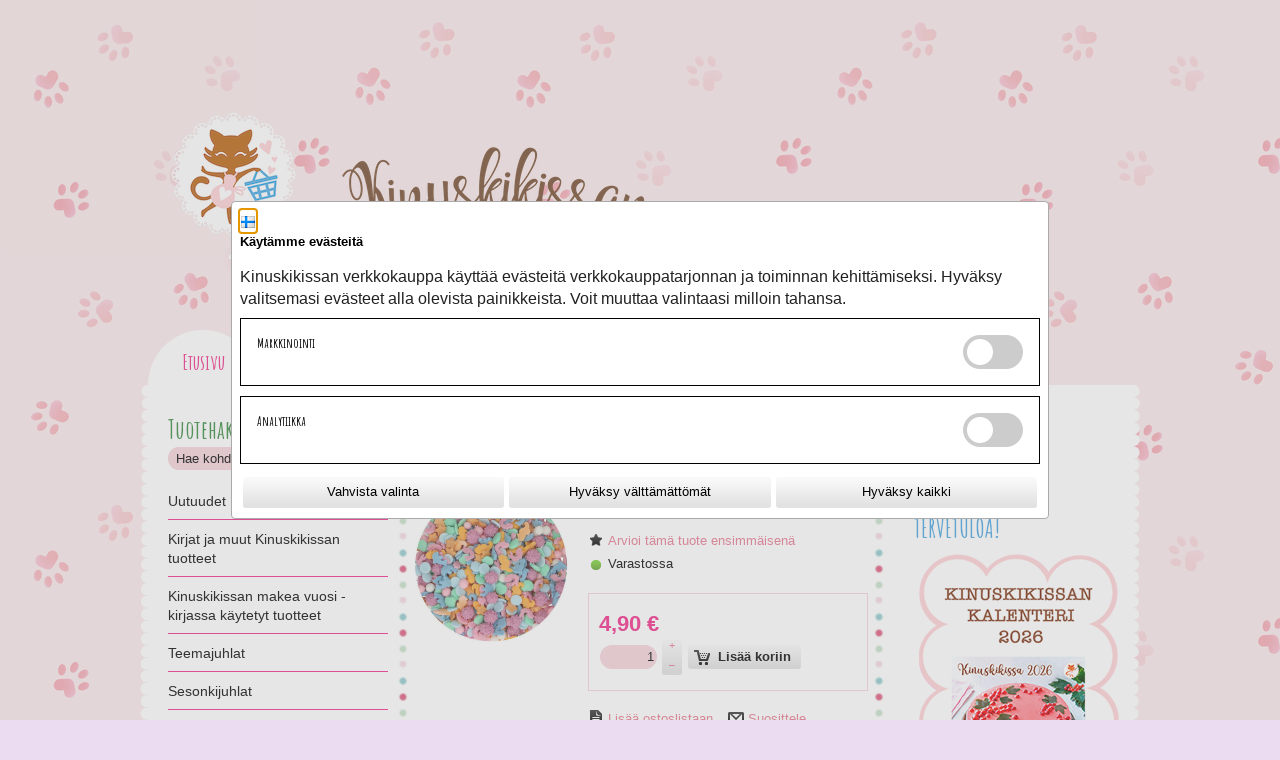

--- FILE ---
content_type: text/html; charset=utf-8
request_url: https://toivepuoti.kinuskikissa.fi/epages/kk.sf/fi_FI/?ObjectPath=/Shops/Kinuskikissa/Products/F52835
body_size: 16860
content:
<!DOCTYPE html>
<!--[if lt IE 7 ]> <html class="ie6" lang="fi"> <![endif]-->
<!--[if IE 7 ]> <html class="ie7" lang="fi"> <![endif]-->
<!--[if IE 8 ]> <html class="ie8" lang="fi"> <![endif]-->
<!--[if IE 9 ]> <html class="ie9" lang="fi"> <![endif]-->
<!--[if (gt IE 9)|!(IE)]><!--> <html lang="fi"> <!--<![endif]-->
<head>
<title>FunCakes koristeraemix, Mermaid - Kinuskikissan Toivepuoti</title>
<meta name="viewport" content="width=device-width, initial-scale=1"/>
<meta http-equiv="X-UA-Compatible" content="IE=Edge"/>
<meta name="description" content="Ripoteltavia koristeita kakkujen, muffinien ja leivonnaisten pinnalle."/>
<meta charset="utf-8"/>
<link type="text/css" href="/WebRoot/StoreTypes/7.112.0/VilkasStore/lib-min/package-sf.css" rel="stylesheet"/><style type="text/css">.gbase-consent-dialog-no-titlebar{position:fixed}.gbase-consent-dialog-no-titlebar .ui-resizable-handle{width:0!important}.cookiebox{max-width:800px;display:inline-block;padding:.5em}@media (min-width:550px){.cookiebox{min-width:500px}}.cookiebox .boxes{display:flex;flex-wrap:wrap}.cookiebox .box{border:1px solid #000;width:100%;margin-bottom:10px;padding:1em}.cookiebox .wrapper{display:flex;justify-content:space-between}@media screen and (max-width:500px){.cookiebox .wrapper.ConsentButtons{flex-wrap:wrap}}.cookiebox a{display:inline-block}.cookiebox .GBaseGDPRConsentDescription{margin-bottom:.5em}.cookiebox .switch{position:relative;display:inline-block;width:60px;height:34px}.cookiebox .switch input{opacity:0;width:0;height:0}.cookiebox .slider{position:absolute;cursor:pointer;top:0;left:0;right:0;bottom:0;-webkit-transition:.4s;transition:.4s;background-color:#ccc}.cookiebox .slider:before{position:absolute;content:"";height:26px;width:26px;left:4px;bottom:4px;background-color:#fff;-webkit-transition:.4s;transition:.4s}.cookiebox input:checked+.slider{background-color:#2196f3}.cookiebox input:focus+.slider{box-shadow:0 0 1px #2196f3}.cookiebox input:checked+.slider:before{-webkit-transform:translateX(26px);-ms-transform:translateX(26px);transform:translateX(26px)}.cookiebox .slider.round{border-radius:34px}.cookiebox .slider.round:before{border-radius:50%}.cookiebox .toggle-text-wrapper{max-height:300px;overflow-y:scroll;box-shadow: inset 0px 0px 5px #00000080;padding:10px}.cookiebox .ConsentButtons.NavBarBottom{background:#fff}.cookiebox .ConsentButtons button{padding:.5em;width:100%;margin:.2em}.gbase-consent-dialog-no-titlebar .ui-dialog-titlebar{display:none}</style><link href="/WebRoot/Kinuskikissa/Shops/Kinuskikissa/Styles/Diamonds/StorefrontStyle_2319.css" rel="stylesheet" type="text/css"/><style type="text/css">@import url(/WebRoot/StoreTypes/7.112.0/VilkasStore/lib/de_epages/design/style-ie.css) screen and (-ms-high-contrast:active),(-ms-high-contrast:none);</style><link href='https://fonts.googleapis.com/css?family=Amatic+SC:400,700' rel='stylesheet' type='text/css'><style>.NavBarRoof{background:url(https://toivepuoti.kinuskikissa.fi/WebRoot/Kinuskikissa/Shops/Kinuskikissa/MediaGallery/2016-teema/header.png) transparent;background-repeat:no-repeat}.NavBarRoof .PropertyContainer{padding-top:250px}.ContentArea a:focus *,.ContentArea .Link:focus *,.ExtractedContentAreaElement a:focus *,.ExtractedContentAreaElement .Link:focus *,.ContentArea a:active *,.ContentArea .Link:active *,.ExtractedContentAreaElement a:active *,.ExtractedContentAreaElement .Link:active *,.ContentArea a:hover *,.ContentArea .Link:hover *,.ExtractedContentAreaElement a:hover *,.ExtractedContentAreaElement .Link:hover *,.ContentArea a:focus,.ContentArea .Link:focus,.ExtractedContentAreaElement a:focus,.ExtractedContentAreaElement .Link:focus,.ContentArea a:active,.ContentArea .Link:active,.ExtractedContentAreaElement a:active,.ExtractedContentAreaElement .Link:active,.ContentArea a:hover,.ContentArea .Link:hover,.ExtractedContentAreaElement a:hover,.ExtractedContentAreaElement .Link:hover{color:#f6d3da!important}.InfoArea a,.ContentArea a,.ContentArea .Link,.ExtractedContentAreaElement a,.ExtractedContentAreaElement .Link,a.Action,.Link.Action,.ListItemFreeContent,.ListItemImprint,.ListItemTermsAndConditions,.ListItemLink,.ListItemArticle,.ListItemCategory{color:#e8788f!important}*{font-family:Arial}body{background:url(https://toivepuoti.kinuskikissa.fi/WebRoot/Kinuskikissa/Shops/Kinuskikissa/MediaGallery/2016-teema/tausta.png) #ebdcf1;background-repeat:repeat;background-position:top left}h1,h2,h3,h4,h5{font-family:'Amatic SC',calibri,sans-serif!important;margin-bottom:15px!important}.ContentArea h1,.ContentArea h1 *{font-size:24px!important;font-family:'Amatic SC',calibri,sans-serif!important;margin-bottom:15px!important}.ContentArea h2,.ContentArea h2 *{font-size:22px!important;font-family:'Amatic SC',calibri,sans-serif!important;margin-bottom:13px!important}.ContentArea h3,.ContentArea h3 *{font-size:20px!important;font-family:'Amatic SC',calibri,sans-serif!important;margin-bottom:10px!important}.ContentArea h4,.ContentArea h4 *{font-size:18px!important;font-family:'Amatic SC',calibri,sans-serif!important}.ContentArea h5,.ContentArea h5 *{font-size:16px!important;font-family:'Amatic SC',calibri,sans-serif!important}.ContentArea h1,.ContentArea h1 *{margin-bottom:15px!important}.CheckOut h1,.CheckOut h2,.CheckOut h3{font-weight:bold}.GeneralLayout{box-shadow:none}.NavigationElementWidget .contentNode:before{}.Layout1.GeneralLayout .NavBarTop .PropertyContainer{background-image:none}input[type="tel"],input[type="email"],input[type="password"],input[type="text"],input.CouponCode,textarea{background:#f6d3da!important;border-radius:15px;border:0;padding-left:8px;color:#000}input.ui-invalid:focus,.ep-uiInput.ui-invalid:focus,input.ui-invalid:active,.ep-uiInput.ui-invalid:active,input.ui-warn:focus,.ep-uiInput.ui-warn:focus,input.ui-warn:active,.ep-uiInput.ui-warn:active{background:#f6d3da;border-radius:15px;border:0;padding-left:8px;color:#000}#ProductInfoTabs .ui-tabs-panel,.PriceContainer{border:1px solid #f6d3da!important}::-webkit-input-placeholder{color:#000}:-moz-placeholder{color:#000;opacity:1}::-moz-placeholder{color:#000;opacity:1}:-ms-input-placeholder{color:#000}button,input,textarea,select,.ep-uiInput,.InputField.SearchForm{border:0}.NavBarLeft .PropertyContainer{width:220px}.NavBarLeft .ContextBox .ContextBoxHead span,.NavBarRight .ContextBox .ContextBoxHead span{font-size:2em;height:1.2em;font-family:'Amatic SC',calibri,sans-serif}.NavBarLeft .ShopNameHead,.NavBarLeft .ContextBoxHead,.NavBarRight .ShopNameHead,.NavBarRight .ContextBoxHead{background-image:none;background-color:#fff;padding:3px 10px 0 0}.ContextBoxBody ul,.ContextBoxBody{list-style-type:circle;list-style-image:url(https://toivepuoti.kinuskikissa.fi/WebRoot/Kinuskikissa/Shops/Kinuskikissa/MediaGallery/2016-teema/bulletin.png);list-style-position:outside;margin-left:12px}.SearchBox .ContextBoxBody{margin-top:2px}.NavBarRoof .NavigationElement,.NavBarRoof .NavigationElement.SSLSwitch input{height:55px!important;width:100px!important;text-align:center;margin:0;line-height:60px!important;background-color:#fff;border-radius:60px 60px 0 0}.NavBarRoof p.BasketLink,.NavBarRoof .NavigationElement>a,.NavBarRoof .NavigationElement>em>a,.NavBarRoof .NavigationElement.SSLSwitch input{display:inline-block;line-height:16px;color:#f32988;font-family:'Amatic SC',calibri,sans-serif;background:transparent;text-align:center;font-weight:bold;white-space:normal;margin-top:13px}.NavBarRoof a,.NavBarRoof .NavigationElement.SSLSwitch input{font-size:21px}.NavBarLeft{}div.ProductListHead a,div.ProductListHead a:active,div.ProductListHead a:visited,div.ProductListHead a:hover,div.ProductListFoot a,div.ProductListFoot a:active,div.ProductListFoot a:visited,div.ProductListFoot a:hover,div.ProductListHead div.InnerHead,div.ProductListHead,table.ContentTable tr th,table.SpecialPricesTable tr th,table.VariationsTable tr th,th{background:#f6d3da;color:#fff}.Price,.SlimHotDealFoot span.Price,.HotDealFoot span.Price{color:#f32988!important}.ContentArea .ContentAreaInner{margin:10px 0!important;padding:0 0!important}.ContentArea .ContentAreaWrapper{margin:0 16px!important;padding:10px 0!important;background-color:#fff}.ContentAreaInner,.ContentAreaWrapper{min-width:1px}.ContentAreaInner:before{position:absolute!important;content:" "!important;width:10px!important;background-color:transparent!important;background-repeat:repeat-y;background-position:top left;background-image:url(https://toivepuoti.kinuskikissa.fi/WebRoot/Kinuskikissa/Shops/Kinuskikissa/MediaGallery/2016-teema/pallot.png);height:100%!important;overflow:hidden!important;top:10px;left:0;bottom:0}.ContentAreaInner:after{position:absolute!important;content:" "!important;width:10px!important;background-color:transparent!important;background-repeat:repeat-y;background-position:top left;background-image:url(https://toivepuoti.kinuskikissa.fi/WebRoot/Kinuskikissa/Shops/Kinuskikissa/MediaGallery/2016-teema/pallot.png);height:100%!important;overflow:hidden!important;top:10px;bottom:0;right:0}.HorizontalNavBar a{color:#f32988}.NavBarLeft span,.NavBarLeft a{font-size:14px}html body .NavBarLeft em,html body .NavBarLeft em a,html body .NavBarLeft em span{font-family:calibri,sans-serif!important}html .ContextBox#NavElement_36387,html .ContextBox.BasketBox{background:transparent!important}.ContextBox.BasketBox .ContextBoxBody{border-radius:15px;padding:6px}#loginBoxForm1{border-radius:15px!important;background-color:#f6d3da!important;padding:6px;margin-top:4px}#loginBoxForm1 input{background:#fff!important}.ProductListImageBox div.InfoArea{padding:5px 3px 20px 3px!important;background-color:#f9ebee;max-width:142px}.ProductListImageBox.three-colums-product-list div.ImageArea{max-width:134px;overflow:hidden}.ListItemCategory{background-color:#f9ebee;padding:4px}.NavBarLeft .ShopSlogan,.NavBarLeft .NavigationElement,.NavBarLeft .ContextBoxBody{padding:2px 5px 0 0}.InputLabelling.SelectLabelling{margin-top:4px;height:23px}select.ep-uiInput.ep-uiInput-select{padding:2px 5px 5px 3px;height:23px;border:1px solid #ccc}th,table.OrderList th,table.ShoppingList th,table.CustomerList th,.ContentArea .ContextBoxHead,.TableHead,.ContentArea .ContextBoxHead h1,.TableHead div{background:#f6d3da!important}html .ContentArea table.Basket tr td.SeparateColumn,td.SeparateColumn{border-color:#f6d3da!important}table.Basket,table.OrderList,table.ShoppingList,table.CustomerList,.ContentArea .ContextBoxBody,.Dialog,.AddressDialog{border-color:#f6d3da!important}#ProductInfoTabs .ui-tabs-nav .ui-tabs-active,#ProductInfoTabs .ui-tabs-nav .ui-tabs-active a{background:#f6d3da!important;color:#000!important}#ProductInfoTabs .ui-tabs-nav .ui-tabs-active a:after{border-top-color:#f6d3da!important}.ProductListImageBox tr td{max-width:142px}.NavBarRoof{max-width:986px!important;padding:0 8px!important}.FooterContainer{display:none}.Middle{max-width:986px!important;padding:0 8px 10px 8px!important;margin-bottom:20px}.Middle:before{position:absolute!important;content:" "!important;width:20px!important;background-color:transparent!important;background-repeat:repeat-y;background-position:top left;background-image:url(https://toivepuoti.kinuskikissa.fi/WebRoot/Kinuskikissa/Shops/Kinuskikissa/MediaGallery/2016-teema/pysty_pikkupallolinja_valkoinen2.png);height:100%!important;overflow:hidden!important;top:0;left:0;bottom:0}.Middle:after{position:absolute!important;content:" "!important;width:20px!important;background-color:transparent!important;background-repeat:repeat-y;background-position:top right;background-image:url(https://toivepuoti.kinuskikissa.fi/WebRoot/Kinuskikissa/Shops/Kinuskikissa/MediaGallery/2016-teema/pysty_pikkupallolinja_valkoinen2.png);height:100%!important;overflow:hidden!important;top:0;right:0;bottom:0}.Div .Middle:after{visibility:visible}.CheckoutSelect .ep-contentbox-item .Price{font-family:Arial!important}#BasketTable th{color:#000}li.NavigationElement.NavBarElement1{min-height:0;border-bottom:1px solid #f32988;padding:0 0 8px 0}li.NavigationElement.NavBarElement2{border-bottom:1px solid #f32988}li.NavigationElement.NavBarElement2:first-child{display:none}.three-colums-product-list .ImageArea img{max-width:124px!important}.PageThis.ClearBoth a.Action{display:none}.editor_td_with_border{vertical-align:top}.editor_td_with_border span,.editor_td_with_border a{display:inline-block}[alt="uutuudet-banneri"]{margin-bottom:10px}#mc_embed_signup{width:100%!important}#mc_embed_signup form{padding:10px 0!important}#mc_embed_signup input.email{border:1px solid #6f4528;color:#000;line-height:20px!important;height:20px!important;min-height:23px!important;font-size:13px;padding:0 10px!important;width:100px!important;min-width:100px!important;border-radius:15px!important;display:inline-block!important;font-family:Arial,Verdana,Helvetica!important;font-size:13px!important}#mc_embed_signup input.button{width:50px!important;min-width:50px!important;color:#000;border:none;height:23px;margin:0 0 0 5px!important;border-radius:5px;line-height:30px;font-size:13px;display:inline-block!important;text-align:center;font-weight:bold;padding:2px 10px;border-radius:3px;background:linear-gradient(to bottom,#f9f9f9 10%,#e2e2e2 90%)}#NavElement_157540 .ContextBoxHead span{color:#42a2df!important}#BasketAddressFormContainer form .TableHead{margin-top:22px}#BasketAddressFormContainer form .Separator+.TableHead{margin-top:45px}.ContextBox .CheckoutButtonsDiv{background:#f6d3da!important;border-radius:6px;margin:2px 0;padding:8px 12px 1px 12px}.ContextBox .CheckoutButtonsDiv+.LinkHotIcon{background:#fdeaee!important;border-radius:6px 6px 0 0;margin:2px 0 0 0;padding:8px 12px 8px 12px}.ContextBox .CheckoutButtonsDiv+.LinkHotIcon+.TopSmallMargin{background:#fdeaee!important;border-radius:0 0 6px 6px;margin:0 0 2px 0;margin-top:0!important;padding:8px 12px 8px 12px}</style><style type="text/css">div.NettiluottoWarning+div.Separator+div.MessageWarning,div.NettiluottoWarning+div.Separator+div.MessageWarning+hr.Separator{display:none}</style><style type="text/css">#ProductAttributeIcons{display:none}</style><style type="text/css">.ImageArea{position:relative}.ProductIconImg{width:25%;height:25%}.ProductIconImg img{max-width:100%!important}.ProductIconImg img{max-width:100%;height:auto}.ProductIconImgPosition1{position:absolute;top:0;left:0}.ProductIconImgPosition2{position:absolute;top:0;right:0}.ProductIconImgPosition3{position:absolute;bottom:0;right:0}.ProductIconImgPosition4{position:absolute;bottom:0;left:0}</style><script type="text/javascript">window.onerror=function(msg,url,line){try{var xmlHttp=new XMLHttpRequest();xmlHttp.open('POST','?ObjectID=1&ViewAction=JSONLogClientError',true);xmlHttp.setRequestHeader("Content-type","application/x-www-form-urlencoded");xmlHttp.send("ErrorLocation="+escape(url+" line "+line)+"&ErrorMessage="+escape(msg)+"&Location="+escape(document.location.href)+"&Referrer="+escape(document.referrer));}catch(e){try{console.log(e.toString());}catch(e){}}return false;}</script>
<script type="text/javascript" src="/epages/kk.sf/fi_FI/?ViewAction=SF-ViewJQueryConfig&amp;ObjectID=23922&amp;CurrencyID=EUR&amp;CacheName=Kinuskikissa-7.112.0-0"></script>
<script type="text/javascript">(function(require){function config(a,b){config._(config.c[a]||(config.c[a]={}),b)}config.c=require.config=require.config||{};config._=function(a,b){for(var c in b)b[c]instanceof Object?config._(a[c]||(a[c]={}),b[c]):a[c]=b[c]};config("jquery/canvas/canvastext",{fontRoot:["","WebRoot","Kinuskikissa","Shops","Kinuskikissa","56F0","FF1D","3FE3","6B4F","37FD","0A28","1053","1CE4"].join("/")});config("ep",{baseUrl:["https\u003A","","toivepuoti\u002Ekinuskikissa\u002Efi","epages","kk\u002Esf","fi_FI",""].join("/"),canonicalUrl:'https\u003A\u002F\u002Ftoivepuoti\u002Ekinuskikissa\u002Efi\u002FFunCakes-koristeraemix-Mermaid',objectId:'2139368',viewAction:'View',storeFrontUrl:["https\u003A","","toivepuoti\u002Ekinuskikissa\u002Efi","epages","kk\u002Esf"].join("/"),requestProtocolAndServer:'https\u003A\u002F\u002Ftoivepuoti\u002Ekinuskikissa\u002Efi',webUrj:["http\u003A","","toivepuoti\u002Ekinuskikissa\u002Efi","epages","kk\u002Esf","\u003FObjectPath\u003D","Shops","Kinuskikissa","Products","F52835"].join("/"),webUrlSsl:["https\u003A","","toivepuoti\u002Ekinuskikissa\u002Efi","epages","kk\u002Esf","\u003FObjectPath\u003D","Shops","Kinuskikissa","Products","F52835"].join("/"),google:{}});}(require));</script>
<script type="text/javascript" src="/WebRoot/StoreTypes/7.112.0/VilkasStore/lib-min/package-sf.js"></script>
<script type="text/javascript">var jq=jQuery.noConflict();</script>
<script type="text/javascript">epConfig.objectGUID='63F21722-CF6A-5599-F530-0A281053DEB1';epConfig.objectPath='\u002FShops\u002FKinuskikissa\u002FProducts\u002FF52835';epConfig.relativePath='Products\u002FF52835';epConfig.webPath='\u002FWebRoot\u002FKinuskikissa\u002FShops\u002FKinuskikissa\u002F63F2\u002F1722\u002FCF6A\u002F5599\u002FF530\u002F0A28\u002F1053\u002FDEB1';epConfig.currency='EUR';epConfig.PageTypeAlias='SF-Product';epConfig.hasCart=false;epConfig.currentProduct={'id':'2139368','guid':'63F21722-CF6A-5599-F530-0A281053DEB1','sku':'F52835','name':'FunCakes\u0020koristeraemix\u002C\u0020Mermaid','mainCategory':'Confetit\u002C\u0020koristerakeet\u0020ja\u0020suklaapallot','mainCategoryData':{'id':'25612','guid':'57036F9A-874A-DEF7-D57E-0A28105367B7','alias':'Confetit\u002C\u0020koristerakeet\u0020ja\u0020suklaapallot','name':'Confetit\u002C\u0020koristerakeet\u0020ja\u0020suklaapallot','isVisible':true,'path':'\u002FShops\u002FKinuskikissa\u002FCategories\u002FElintarvikkeet\u002F\u0022Ripoteltavat\u0020koristelutuotteet\u0020ja\u0020syötävät\u0020koristeet\u0022\u002F\u0022Confetit\u002C\u0020koristerakeet\u0020ja\u0020suklaapallot\u0022','urlPart':'?ObjectPath=\u002FShops\u002FKinuskikissa\u002FCategories\u002FElintarvikkeet\u002F\u002522Ripoteltavat\u002520koristelutuotteet\u002520ja\u002520sy\u0025C3\u0025B6t\u0025C3\u0025A4v\u0025C3\u0025A4t\u002520koristeet\u002522\u002F\u002522Confetit\u00252C\u002520koristerakeet\u002520ja\u002520suklaapallot\u002522',},'variationString':'','manufacturer':'','stockAlert':'ON_STOCK','isVisible':true,'isAvailable':true,'price':4.9,'price_gross':4.32,'price_net':4.9,'price_formatted':'4,90 €','order_unit':{'name':'kpl','abbreviation':'',},'interval_order':1,'price_gross_formatted':'4,32 €','price_net_formatted':'4,90 €',};</script>
<script type="text/javascript">require(["jquery/metaparse","de_epages/design/inc/sf-initialize"]);require(["de_epages/externalcontent/dojogadgetfix"]);require(["ep/inject-sec-token"],function(ep){ep.injectSecToken();});require(["jquery","ep/accessibility-fallback","$ready!"],function($,accessibilityFallback){accessibilityFallback.fixAltAttributes();accessibilityFallback.fixAltAttributes({tag:'area',fallback:'href'});accessibilityFallback.fixAltAttributes({tag:'input[type="image"]',fallback:'src'});$('.skip-link').on('click.onSkipLink keydown.onSkipLink',function(e){if(e&&e.keyCode&&!(e.keyCode===13||e.keyCode===32)){return true;}$('#main-content').trigger('focus');});accessibilityFallback.tabIndexFallback({selectors:['h1','h2','h3','h4','h5','h6','.ep-uiThumbbox li','.ep-coverflow-item','.ep-contentbox-item']});accessibilityFallback.ariaLiveFallback({selectors:['.ui-tabs-panel','#RemoteSearchResults'],value:'polite'});accessibilityFallback.tableHeaderFallback({exceptions:['PagerTablePages']});accessibilityFallback.fixTooltip({selectors:['i.HelpIcon']});});</script>
<script type="text/javascript">window.offscreenBuffering=true;</script>
<script type="text/javascript">require(["jquery","util/storage","$ready!"],function($,storage){var fromCategory=storage.sessionStorage("Product::FromCategory");if(fromCategory){$("nav .BreadcrumbLastItem").parent().parent().children().not(':last-child').remove().end().prepend(fromCategory);storage.sessionStorage("Product::FromCategory",null);}});</script>
<!-- Universal Analytics start -->
<script type="text/javascript">var disableStr='ga-disable-UA-77652050-1';if(document.cookie.indexOf(disableStr+'=true')>-1){window[disableStr]=true;}function gaOptout(){document.cookie=disableStr+'=true; expires=Thu, 31 Dec 2099 23:59:59 UTC; path=/';window[disableStr]=true;}(function(i,s,o,g,r,a,m){i['GoogleAnalyticsObject']=r;i[r]=i[r]||function(){(i[r].q=i[r].q||[]).push(arguments)},i[r].l=1*new Date();a=s.createElement(o),m=s.getElementsByTagName(o)[0];a.async=1;a.src=g;m.parentNode.insertBefore(a,m)})(window,document,'script','//www.google-analytics.com/analytics.js','ga');var epUAConfig='auto';ga('create','UA-77652050-1',epUAConfig);ga('set','anonymizeIp',true);</script>
<script type="text/javascript">ga('send','pageview',{'page':'\u002FShops\u002FKinuskikissa\u002FProducts\u002FF52835','title':'FunCakes\u0020koristeraemix\u002C\u0020Mermaid'});</script>
<!-- Universal Analytics end -->
<script id="GBaseGDPRConsentDialogTemplate" type="text/x-jquery-tmpl">
    <div class="cookiebox">
        <div class="AlignMiddle LocaleFlags">
            
            <a href="../fi_FI/?ViewObjectPath=%2FShops%2FKinuskikissa%2FProducts%2FF52835">
                <img src="/WebRoot/StoreTypes/7.112.0/VilkasStore/SF/Locales/fi_FI.gif" alt="Suomi" title="Suomi"/>
            </a>
            
        </div>

        <h2 class="GBaseGDPRConsentTitle"><p><span style="font-family: Arial, Verdana, Helvetica; font-size: 13px;">Käytämme evästeitä</span></p></h2>
        <div class="GBaseGDPRConsentDescription"><p>Kinuskikissan verkkokauppa käyttää evästeitä verkkokauppatarjonnan&nbsp;ja toiminnan&nbsp;kehittämiseksi. Hyväksy valitsemasi evästeet alla olevista painikkeista. Voit muuttaa valintaasi milloin tahansa.</p></div>

        <div class="boxes">
            <div class="box">
                <div class="wrapper">
                    <h3 >Markkinointi</h3>
                    <label class="switch">
                        <input type="checkbox" name="GBaseConsentToMarketing"/>
                        <span class="slider round">&nbsp;</span>
                    </label>
                </div>
            </div>

            <div class="box">
                <div class="wrapper">
                    <h3 >Analytiikka</h3>
                    <label class="switch">
                        <input type="checkbox" name="GBaseConsentToAnalytics" />
                        <span class="slider round">&nbsp;</span>
                    </label>
                </div>
            </div>
        </div>
        <div class="wrapper ConsentButtons NavBarBottom">
            <button class="ep-uiInput ep-uiInput-button gbase-confirm-choices">Vahvista valinta</button>
            <button class="ep-uiInput ep-uiInput-button gbase-refuse-all">Hyväksy välttämättömät</button>
            <button class="ep-uiInput ep-uiInput-button gbase-accept-all">Hyväksy kaikki</button>
        </div>

    </div>
</script>
<script type="text/javascript">function GBaseOpenConsentDialog(){var template=jQuery('#GBaseGDPRConsentDialogTemplate').tmpl();jQuery(template).dialog({modal:true,width:"auto",maxWidth:768,closeOnEscape:false,show:"fade",hide:"fade",dialogClass:"gbase-consent-dialog-no-titlebar"});jQuery(".cookiebox .gbase-accept-all").click(function(){jQuery(".cookiebox .switch input:not(:checked)").click();GBaseSubmitConsent(1,1);jQuery(".cookiebox").dialog('close');});jQuery(".cookiebox .gbase-refuse-all").click(function(){jQuery(".cookiebox .switch input:checked").click();GBaseSubmitConsent(0,0);jQuery(".cookiebox").dialog('close');});jQuery(".cookiebox .gbase-confirm-choices").click(function(){var ConsentToMarketing=jQuery('.cookiebox input[name=GBaseConsentToMarketing]').prop('checked')?1:0;var ConsentToAnalytics=jQuery('.cookiebox input[name=GBaseConsentToAnalytics]').prop('checked')?1:0;GBaseSubmitConsent(ConsentToMarketing,ConsentToAnalytics);jQuery(".cookiebox").dialog('close');});jQuery('.cookiebox input[name=GBaseConsentToMarketing]').on('change',function(e){if(e.target.checked){jQuery('.cookiebox input[name=GBaseConsentToAnalytics]').prop('checked',true);}});jQuery('.cookiebox input[name=GBaseConsentToAnalytics]').on('change',function(e){if(!e.target.checked){jQuery('.cookiebox input[name=GBaseConsentToMarketing]').prop('checked',false);}});}</script>
<script type="text/javascript">function GBaseReadCookie(name){return document.cookie.match('(^|;)\\s*'+name+'\\s*=\\s*([^;]+)')?.pop()||''}function GBaseIsConsentToAnalyticsGiven(){if(epConfig.user&&epConfig.user.Consent){return 1;}if(epConfig.user&&epConfig.user.ConsentToAnalytics){return 1;}if(GBaseReadCookie('GBaseConsent')==="1"){return 1;}if(GBaseReadCookie('GBaseConsentToAnalytics')==="1"){return 1;}return 0;}function GBaseSubmitConsent(ConsentToMarketing,ConsentToAnalytics){var expires=new Date();expires.setFullYear(expires.getFullYear()+1);document.cookie="GBaseConsent="+ConsentToMarketing+"; SameSite=Strict; path=/; expires="+expires;document.cookie="GBaseConsentToAnalytics="+ConsentToAnalytics+"; SameSite=Strict; path=/; expires="+expires;consents={'marketing':!!+GBaseReadCookie('GBaseConsent'),'analytics':!!+GBaseReadCookie('GBaseConsentToAnalytics')};window.dispatchEvent(new CustomEvent('GBaseConsentSubmit',{'detail':{'consents':consents}}));jq('.GBaseGDPRConsentDialog').hide();}require(["jquery","jquery/tmpl","jquery/cookie","jquery/ui/dialog","$ready!"],function($){if(jQuery.cookie('GBaseConsent')){consents={'marketing':!!+GBaseReadCookie('GBaseConsent'),'analytics':!!+GBaseReadCookie('GBaseConsentToAnalytics')};window.dispatchEvent(new CustomEvent('GBaseConsentPageLoad',{'detail':{'consents':consents}}));return;}GBaseOpenConsentDialog();});</script>
<meta property="og:image" content="https://toivepuoti.kinuskikissa.fi/WebRoot/Kinuskikissa/Shops/Kinuskikissa/63F2/1722/CF6A/5599/F530/0A28/1053/DEB1/F52835.jpeg"/>
<meta property="og:image:alt" content="FunCakes koristeraemix, Mermaid"/>
<meta property="og:title" content="FunCakes koristeraemix, Mermaid"/>
<meta property="og:type" content="product"/>
<meta property="og:url" content="https://toivepuoti.kinuskikissa.fi/FunCakes-koristeraemix-Mermaid"/>
<meta property="og:description" content="Ripoteltavia koristeita kakkujen, muffinien ja leivonnaisten pinnalle."/>
<link rel="shortcut icon" type="image/x-icon" href="/WebRoot/StoreTypes/7.112.0/VilkasStore/favicon.ico"/>
<link rel="canonical" href="https://toivepuoti.kinuskikissa.fi/FunCakes-koristeraemix-Mermaid"/>
<link rel="alternate" hreflang="en" href="https://toivepuoti.kinuskikissa.fi/F52835">
<link rel="alternate" hreflang="fi" href="https://toivepuoti.kinuskikissa.fi/FunCakes-koristeraemix-Mermaid">
<!--[if IE]>
    <link href="/WebRoot/StoreTypes/7.112.0/VilkasStore/lib/de_epages/design/style-ie.css" rel="stylesheet" type="text/css" />
    <![endif]-->
<script type="text/javascript">try{window.onerror=window.onerrorbak;}catch(e){}</script>
<!-- Begin: User-defined HTML Head area -->
<meta name="og:image" content="https://toivepuoti.kinuskikissa.fi/WebRoot/Kinuskikissa/Shops/Kinuskikissa/MediaGallery/2016-teema/header.png"/>
<link rel="shortcut icon" href="/WebRoot/Kinuskikissa/Shops/Kinuskikissa/MediaGallery/2016-teema/favicon-sydan.png">
<script async src=https://www.googletagmanager.com/gtag/js?id=G-CJZ2TQDV1P></script>
<script>window.dataLayer=window.dataLayer||[];function gtag(){dataLayer.push(arguments);}gtag("js",new Date());gtag("config","G-CJZ2TQDV1P");</script>
<!-- 17919 / 18163 -->
<script type="text/javascript">require(['jquery','$ready!'],function($){if($('div#BasketAddressFormContainer, form#registrationForm').length){$('<p class="socsec-notification" style="display: none; width:300px;">Näyttää siltä, että olet syöttämässä yrityskenttään henkilötunnusta.</p>').insertAfter('input[name=Company]');var $regexname=/^\d{6}[-+A]\d{3}[0-9A-Ya-y]$/;$('input[name=Company]').on('change',function(){if($(this).val().match($regexname)){$('.socsec-notification').show()
$(this).css("background-color","#fdd");$(this).css("border-color","#e61818");$(".OrderProcessNavigation .SubmitButton").attr("disabled",true);$(".OrderProcessNavigation .SubmitButton").css("opacity","0.5");}else{$('.socsec-notification').hide();$(this).css("background-color","#fff");$(this).css("border-color","#000");$(".OrderProcessNavigation .SubmitButton").attr("disabled",false);$(".OrderProcessNavigation .SubmitButton").css("opacity","1");}});}});</script>
<!-- End: User-defined HTML Head area -->
<script type="text/javascript">(function(win){if(!jQuery.fn.jquerysdk){jQuery.noConflict(true);var $=jQuery,noConflict=$.config.noConflict;if(!noConflict){win.$=$;}else if(typeof noConflict=='string'){win[noConflict]=$;}}try{win.onerror=function(){return true;};}catch(e){}})(window);</script>
</head>
<body class="epages" lang="fi" itemscope itemtype="http://schema.org/WebPage"><noscript><meta HTTP-EQUIV="refresh" content="0;url='https://toivepuoti.kinuskikissa.fi/epages/kk.sf/fi_FI/?ObjectPath=/Shops/Kinuskikissa/Products/F52835&amp;PageSpeed=noscript'" /><style><!--table,div,span,font,p{display:none} --></style><div style="display:block">Please click <a href="https://toivepuoti.kinuskikissa.fi/epages/kk.sf/fi_FI/?ObjectPath=/Shops/Kinuskikissa/Products/F52835&amp;PageSpeed=noscript">here</a> if you are not redirected within a few seconds.</div></noscript>
<a href="#main-content" class="skip-link">Hyppää pääsisältöön</a>
<span style="display: none;" id="GBaseContextHelper" class="GBaseContext ObjectID_2139368 ClassID_23943 PageType_SF-Product "></span>
<span style="display: none;" id="VilkasDesignContextHelper" class="VilkasDesignContext ObjectID_2139368 ClassID_23943 PageType_SF-Product "></span>
<div class="Layout1 GeneralLayout Div">
<div class="NavBarRoof HorizontalNavBar" role="complementary" aria-label="Näytä">
<div class="PropertyContainer">
<div class="SizeContainer">
<div class="NavigationElement  NavBarElement0"><a href="?ObjectPath=/Shops/Kinuskikissa/Categories">Etusivu</a></div>
<div class="NavigationElement  NavBarElement1"><a href="?ObjectPath=/Shops/Kinuskikissa/Categories/Esittely">Esittely</a></div>
<div class="NavigationElement NavBarElement2 "><a rel="nofollow" href="?ObjectPath=/Shops/Kinuskikissa/Categories/CustomerInformation">Tilausohje</a></div>
<div class="NavigationElement NavBarElement3 ">
<a rel="nofollow" href="?ObjectPath=/Shops/Kinuskikissa/Categories/TermsAndConditions">Toimitusehdot</a>
</div>
<div class="NavigationElement  NavBarElement4"><a href="http://www.kinuskikissa.fi" target="_blank">Blogi</a></div>
<div class="NavigationElement  NavBarElement5"><a href="?ObjectPath=/Shops/Kinuskikissa/Categories/ContactForm">Yhteydenotto</a></div>
<div class="NavigationElement NavBarElement6 ">
<a rel="nofollow" href="?ObjectPath=/Shops/Kinuskikissa/Categories/PrivacyPolicy">Rekisteriseloste</a>
</div>
<div class="NavigationElement  NavBarElement7"><a href="?ObjectPath=/Shops/Kinuskikissa/Categories/Saavutettavuus">Saavutettavuus</a></div>
</div>
</div>
</div>
<div class="Middle">
<!--[if IE 7]><span id="NavBarLeftFix"></span><![endif]-->
<div class="NavBarLeft VerticalNavBar" role="complementary" aria-label="Näytä">
<div class="PropertyContainer">
<div class="SizeContainer">
<div class="ContextBox SearchBox NavBarElement0" id="NavElement_36163">
<div class="BoxContainer">
<div class="ContextBoxHead">
<span>Tuotehaku</span>
</div>
<form class="ep-js" data-js=".uiForm()" id="RemoteSearch0" action="?" method="get" role="search" aria-label="Hae kohdetta">
<input type="hidden" name="ObjectID" value="23922"/>
<input type="hidden" name="ViewAction" value="FacetedSearchProducts"/>
<input type="hidden" name="FocusReference" value="RemoteSearch_NavBarLeft_0"/>
<div class="ContextBoxBody">
<div class="Entry">
<div class="InputField SearchForm  vertical-search">
<label for="RemoteSearchSuggest697017F40A320E071B56" class="visually-hidden">Hae kohdetta</label>
<input class="Search" type="text" maxlength="255" name="SearchString" id="RemoteSearchSuggest697017F40A320E071B56" data-focus-reference='{"id": "RemoteSearch_NavBarLeft_0"}' placeholder="Hae kohdetta" autocomplete="off"/>
<button class="search-button" name="SearchButton" type="submit" title="Aloita haku">
<span class="ep-sprite ep-sprite-s ep-uiInput-buttonSpriteOnly Icon SearchIcon"></span>
</button>
</div>
<script type="text/javascript">require(['jquery','de_epages/remotesearch/ui/suggest','$ready!'],function($,de_epages){de_epages("#RemoteSearchSuggest697017F40A320E071B56").remotesearchUiSuggest({required:true,suggestUrl:"\u002Frs\u002Fproduct\u002FKinuskikissa\u002F56F0FF1C-56CD-32EA-0CE4-0A2810531CEA\u002Fsuggest\u002Fjsonp\u003Flang\u003Dfi",showError:false,navbar:"Left"});});</script>
</div>
</div>
</form>
</div>
</div>
<ul class="VerticalDisplay ReloadOnOrientationChange">
<li class="NavigationElement NavBarElement1 "><em><a href="?ObjectPath=/Shops/Kinuskikissa/Categories/Uutuudet">Uutuudet</a></em></li>
<li class="NavigationElement NavBarElement1 "><em><a href="?ObjectPath=/Shops/Kinuskikissa/Categories/%22Kinuskikissan%20omat%20tuotteet%22">Kirjat ja muut Kinuskikissan tuotteet</a></em></li>
<li class="NavigationElement NavBarElement1 "><em><a href="?ObjectPath=/Shops/Kinuskikissa/Categories/KINUSKIKISSAN_MAKEA_VUOSI_kirjassa_kaeytetyt_tuotteet">Kinuskikissan makea vuosi -kirjassa käytetyt tuotteet</a></em></li>
<li class="NavigationElement NavBarElement1 "><em><a href="?ObjectPath=/Shops/Kinuskikissa/Categories/teemajuhlat">Teemajuhlat</a></em></li>
<li class="NavigationElement NavBarElement1 "><em><a href="?ObjectPath=/Shops/Kinuskikissa/Categories/Sesonkijuhlat">Sesonkijuhlat</a></em></li>
<li class="NavigationElement NavBarElement1 "><em><a href="?ObjectPath=/Shops/Kinuskikissa/Categories/%22Juhla-%20ja%20kattaustarvikkeet%22">Juhla- ja kattaustarvikkeet</a></em></li>
<li class="NavigationElement NavBarElement1 Active "><em><a href="?ObjectPath=/Shops/Kinuskikissa/Categories/Elintarvikkeet">Elintarvikkeet</a></em></li>
<li class="NavigationElement NavBarElement1 "><em><a href="?ObjectPath=/Shops/Kinuskikissa/Categories/Koristeluv%C3%A4lineet">Koristelumuotit ja -välineet</a></em></li>
<li class="NavigationElement NavBarElement1 "><em><a href="?ObjectPath=/Shops/Kinuskikissa/Categories/Pursotusv%C3%A4lineet">Pursotusvälineet</a></em></li>
<li class="NavigationElement NavBarElement1 "><em><a href="?ObjectPath=/Shops/Kinuskikissa/Categories/%22Leipojan%20ty%C3%B6v%C3%A4lineet%22">Leipojan työvälineet</a></em></li>
<li class="NavigationElement NavBarElement1 "><em><a href="?ObjectPath=/Shops/Kinuskikissa/Categories/%22Vuoat%20ja%20pellit%22">Vuoat ja pellit</a></em></li>
<li class="NavigationElement NavBarElement1 "><em><a href="?ObjectPath=/Shops/Kinuskikissa/Categories/Kakunkoristeet">Kakunkoristeet</a></em></li>
<li class="NavigationElement NavBarElement1 "><em><a href="?ObjectPath=/Shops/Kinuskikissa/Categories/%22Kuva%20kakkuun%22">Kakkukuvat</a></em></li>
<li class="NavigationElement NavBarElement1 "><em><a href="?ObjectPath=/Shops/Kinuskikissa/Categories/%22Piparimuotit%20ja%20-tarvikkeet%22">Piparimuotit ja -tarvikkeet</a></em></li>
<li class="NavigationElement NavBarElement1 "><em><a href="?ObjectPath=/Shops/Kinuskikissa/Categories/%22Makeis-%20ja%20konvehtitarvikkeet%22">Makeis- ja konvehtitarvikkeet</a></em></li>
<li class="NavigationElement NavBarElement1 "><em><a href="?ObjectPath=/Shops/Kinuskikissa/Categories/Donitsitarvikkeet">Donitsitarvikkeet</a></em></li>
<li class="NavigationElement NavBarElement1 "><em><a href="?ObjectPath=/Shops/Kinuskikissa/Categories/J%C3%A4%C3%A4tel%C3%B6muotit">Jäätelötarvikkeet</a></em></li>
<li class="NavigationElement NavBarElement1 "><em><a href="?ObjectPath=/Shops/Kinuskikissa/Categories/Pops-tarvikkeet">Pops-tarvikkeet</a></em></li>
<li class="NavigationElement NavBarElement1 "><em><a href="?ObjectPath=/Shops/Kinuskikissa/Categories/%22Alustat%2C%20laatikot%2C%20pussit%2C%20telineet%2C%20tuet%20ja%20koristepaperit%22">Alustat, laatikot, pussit, telineet, tuet ja koristepaperit</a></em></li>
<li class="NavigationElement NavBarElement1 "><em><a href="?ObjectPath=/Shops/Kinuskikissa/Categories/H%C3%A4%C3%A4tarvikkeet">Häätarvikkeet</a></em></li>
<li class="NavigationElement NavBarElement1 "><em><a href="?ObjectPath=/Shops/Kinuskikissa/Categories/Lahjakortit">Lahjakortit</a></em></li>
<li class="NavigationElement NavBarElement1 "><em><a href="?ObjectPath=/Shops/Kinuskikissa/Categories/Kinuskikissan_kaeyttaemaet_tuotteet">Kinuskikissan käyttämät tuotteet</a></em></li>
<li class="NavigationElement NavBarElement1 "><em><a href="?ObjectPath=/Shops/Kinuskikissa/Categories/Kinuskikissan_kirjat">Kinuskikissan kirjat</a></em></li>
</ul>
<div class=" NavBarElement2" id="NavElement_1733699">
<div class="NavigationText ">
<p><a data-link-type="tree" data-type="linkpicker" href="?ObjectPath=/Shops/Kinuskikissa/Categories/Uutuudet"><img alt="uutuudet-pikkubanner" src="/WebRoot/Kinuskikissa/Shops/Kinuskikissa/MediaGallery/uutuudet-pikkubannerijpg.jpg" style="width: 190px; height: 57px;" title="uutuudet-pikkubanner"/></a></p>
</div>
</div>
</div>
</div>
</div>
<!--[if IE 7]><span id="NavBarRightFix"></span><![endif]-->
<div class="NavBarRight VerticalNavBar" role="complementary" aria-label="Näytä">
<div class="PropertyContainer">
<div class="SizeContainer">
<div class="ContextBox NavBarElement0 BasketBox" id="NavElement_36164">
<div class="BoxContainer">
<div class="ContextBoxHead">
<span>Ostoskori</span>
</div>
<div class="ContextBoxBody">
Korisi on tyhjä.
</div>
</div>
</div>
<div class="ContextBox NavBarElement1" id="NavElement_384257">
<div class="BoxContainer">
<div class="ContextBoxHead">
<span>TERVETULOA!</span>
</div>
<div class="ContextBoxBody">
<div> <p class="line-height-100 cke-line-height" style="text-align: center;"><a data-link-type="external" data-type="linkpicker" href="/epages/kk.sf/fi_FI/?ObjectPath=/Shops/Kinuskikissa/Products/kk-kalenteri"><img alt="kalenteri2026-banneri-200" src="/WebRoot/Kinuskikissa/Shops/Kinuskikissa/MediaGallery/bannerit/kalenteri2026-banneri-200.png" style="width: 200px; height: 400px;" title="kalenteri2026-banneri-200"/></a></p>
<p class="line-height-100 cke-line-height" style="text-align: center;"><img alt="huppari-mini" src="/WebRoot/Kinuskikissa/Shops/Kinuskikissa/MediaGallery/huppari-mini.jpg" style="width: 190px; height: 222px;"/></p>
<p style="text-align: center;"><font face="arial, verdana, helvetica"><span style="caret-color: rgb(51, 51, 51); font-size: 12px;">Tervetuloa Kinuskikissan verkkokauppaan, jossa kaikki leipojan unelmat käyvät toteen! Täältä löydät jokaisen leipurin perustarpeistoon kuuluvia tarvikkeita ja sesongeittain vaihtuvia ihanuuksia. Verkkokaupan tuotteilla myös sisustat ja somistat juhlatilan.</span></font></p></div>
</div>
</div>
</div>
<div class="ContextBox NavBarElement2" id="NavElement_36387">
<div class="BoxContainer LoginBox">
<div class="ContextBoxHead">
<span>Kirjaudu sisään</span>
</div>
<form id="loginBoxForm2" class=" ep-js" data-js=".uiForm()" action="/epages/kk.sf/fi_FI/?ObjectPath=/Shops/Kinuskikissa/Products/F52835" method="post">
<div class="ContextBoxBody">
<input type="hidden" name="ChangeAction" value="SaveLoginForm"/>
<input type="hidden" name="RegistrationObjectID" value="23922"/>
<input type="hidden" name="ErrorAction" value="View"/>
<input type="hidden" name="ErrorObjectID" value="2139368"/>
<input type="hidden" name="Origin" value="NavBar"/>
<div class="Entry">
<div class="InputLabelling"><label for="loginInput">Sähköpostiosoite</label></div>
<div class="InputField">
<input class="ep-js" id="loginInput" data-js=".uiValidate({required:true  })" type="text" name="Login" value=""/>
</div>
</div>
<div class="Entry">
<div class="InputLabelling"><label for="passwordInput">Salasana</label></div>
<div class="InputField">
<input class="ep-js" id="passwordInput" data-js=".uiValidate({required:true  })" name="Password" type="password" value=""/>
</div>
</div>
<button class="LoginButton ep-js" data-js=".uiInput()" type="submit" value="Kirjaudu sisään">Kirjaudu sisään</button>
</div>
</form>
<div class="ContextBoxBody">
<a class="Action" href="?ObjectPath=/Shops/Kinuskikissa&amp;ViewAction=ViewLostPassword" rel="nofollow">Unohditko salasanasi?</a><br/>
<a rel="nofollow" class="Action RegisterLink NavBarElement2 " href="/epages/kk.sf/fi_FI/?ObjectPath=/Shops/Kinuskikissa&amp;ViewAction=ViewRegistration">Luo tili</a>
</div>
</div>
</div>
<div class="ContextBox NavBarElement3" id="NavElement_36381">
<div class="BoxContainer">
<div class="ContextBoxHead">
<span>Toivepuoti</span>
</div>
<div class="ContextBoxBody">
<div> <ul>
<li>Kinuskikissan verkkokauppa palvelee kotileipureita yli&nbsp;3000 tuotteen valikoimalla.</li>
<li>Nopea toimitus! Klo 13 mennessä tehdyt&nbsp;tilaukset postitetaan pääsääntöisesti samana päivänä.</li>
<li>Toimitus vain Suomeen.</li>
<li>Asiakaspalvelu palvelee arkisin klo 9-16 asiakaspalvelu@kinuskikissa.fi ja 050-400 2273.</li>
</ul></div>
</div>
</div>
</div>
<div class=" NavBarElement4" id="NavElement_290361">
<div class="NavigationText ">
<center><img alt="paytrail" src="/WebRoot/Kinuskikissa/Shops/Kinuskikissa/MediaGallery/paytrail.jpg" style="width: 150px; height: 555px;"/></center>
</div>
</div>
<div class=" NavBarElement5" id="NavElement_50714">
<div class="NavigationText ">
<div id="fb-root"></div>
<script>(function(d,s,id){var js,fjs=d.getElementsByTagName(s)[0];if(d.getElementById(id))return;js=d.createElement(s);js.id=id;js.src="//connect.facebook.net/fi_FI/sdk.js#xfbml=1&version=v2.6&appId=1540426056194423";fjs.parentNode.insertBefore(js,fjs);}(document,'script','facebook-jssdk'));</script>
<div class="fb-page" data-adapt-container-width="true" data-hide-cover="false" data-href="https://www.facebook.com/kinuskikissantoivepuoti/" data-show-facepile="true" data-small-header="false" data-tabs="timeline">
<div class="fb-xfbml-parse-ignore">
<blockquote cite="https://www.facebook.com/kinuskikissantoivepuoti/"><a href="https://www.facebook.com/kinuskikissantoivepuoti/">Kinuskikissan Toivepuoti</a></blockquote>
</div>
</div>
</div>
</div>
<div class=" NavBarElement6" id="NavElement_130960">
<div class="NavigationText ">
</div>
</div>
</div>
</div>
</div>
<!--[if IE 7]><span id="ContentAreaFix"></span><![endif]-->
<div class="ContentArea" id="main-content" tabindex="-1" role="main" aria-label="F52835 - Kinuskikissa">
<div class="ContentAreaInner">
<div class="ContentAreaWrapper">
<nav class="BottomMargin TopSmallMargin BreadCrumbs" itemscope itemtype="http://schema.org/BreadcrumbList" aria-label="Breadcrumb" role="navigation">
<span itemscope itemprop="itemListElement" itemtype="http://schema.org/ListItem">
<a itemprop="item" class="BreadcrumbItem" href="?ObjectPath=/Shops/Kinuskikissa/Categories">
<span itemprop="name">Tuoteryhmät</span>
</a>
<meta itemprop="position" content="1"/>
</span>
<span itemscope itemprop="itemListElement" itemtype="http://schema.org/ListItem">
<a itemprop="item" class="BreadcrumbItem" href="?ObjectPath=/Shops/Kinuskikissa/Categories/Elintarvikkeet">
<span itemprop="name">Elintarvikkeet</span>
</a>
<meta itemprop="position" content="2"/>
</span>
<span itemscope itemprop="itemListElement" itemtype="http://schema.org/ListItem">
<a itemprop="item" class="BreadcrumbItem" href="?ObjectPath=/Shops/Kinuskikissa/Categories/Elintarvikkeet/%22Ripoteltavat%20koristelutuotteet%20ja%20sy%C3%B6t%C3%A4v%C3%A4t%20koristeet%22">
<span itemprop="name">Ripoteltavat koristelutuotteet ja syötävät kori...</span>
</a>
<meta itemprop="position" content="3"/>
</span>
<span itemscope itemprop="itemListElement" itemtype="http://schema.org/ListItem">
<a itemprop="item" class="BreadcrumbItem" href="?ObjectPath=/Shops/Kinuskikissa/Categories/Elintarvikkeet/%22Ripoteltavat%20koristelutuotteet%20ja%20sy%C3%B6t%C3%A4v%C3%A4t%20koristeet%22/%22Confetit%2C%20koristerakeet%20ja%20suklaapallot%22">
<span itemprop="name">Confetit, koristerakeet ja suklaapallot</span>
</a>
<meta itemprop="position" content="4"/>
</span>
<span itemscope itemprop="itemListElement" itemtype="http://schema.org/ListItem">
<link itemprop="item" href="?ObjectPath=/Shops/Kinuskikissa/Products/F52835"/>
<span itemprop="name" class="BreadcrumbLastItem">FunCakes koristeraemix, Mermaid</span>
<meta itemprop="position" content="5"/>
</span>
</nav>
<div class="AlignRight"></div>
<hr class="Separator"/>
<div itemscope itemtype="http://schema.org/Product" itemprop="mainEntity" data-productGUID='{"id": "63F21722-CF6A-5599-F530-0A281053DEB1", "name": ""}'>
<div class="ProductDetails ImgLeft">
<div class="InfoArea New">
<h1 itemprop="name">FunCakes koristeraemix, Mermaid</h1>
<meta itemprop="itemCondition" content="http://schema.org/NewCondition"/>
<meta itemprop="sku" content="F52835"/>
<meta itemprop="manufacturer" content=""/>
<meta itemprop="brand" content=""/>
<meta itemprop="category" content="Confetit, koristerakeet ja suklaapallot"/>
<meta itemprop="gtin13" content="8720512694727"/>
<div class="ProductRating">
<form name="RateProduct" method="post" action="/epages/kk.sf/fi_FI/?ObjectPath=/Shops/Kinuskikissa/Products/F52835&amp;ViewAction=ViewProductRating&amp;RatingVisible=1&amp;ClassicView=1">
<input type="hidden" name="SessionID" value="">
<a href="javascript:document.RateProduct.submit()" rel="nofollow" class="LinkIcon LinkProductRating InPrintViewNotVisible WriteProductRating productRatingStars" aria-label="Arviot tuotteelle FunCakes koristeraemix, Mermaid">
Arvioi tämä tuote ensimmäisenä
</a>
</form>
</div>
<script type="text/javascript">require(['jquery','$ready!'],function($){$('.productRatingStars').on('keydown.productRatingStars',function(evt){if(evt&&evt.keyCode&&!(evt.keyCode===13||evt.keyCode===32)){return true;}evt&&evt.keyCode&&evt.preventDefault();$('form[name=RateProduct]').trigger('submit');});});</script>
<p>
<i class="Icon ProductOnStockIcon" title="Varastossa"></i>
Varastossa
</p>
<div class="PriceContainer" itemprop="offers" itemscope itemtype="http://schema.org/Offer" role="group" aria-label="Hinta">
<meta itemprop="url" content="https://toivepuoti.kinuskikissa.fi/FunCakes-koristeraemix-Mermaid"/>
<meta itemprop="priceValidUntil" content=""/>
<meta itemprop="availability" content="http://schema.org/InStock"/>
<div class="Price">
<p class="price-value" tabindex="0" aria-label="Hinta: 4,90 €"><span itemprop='price' content='4.90'>4,90</span> <span itemprop='priceCurrency' content='EUR'>€</span>
</p>
</div>
<br class="ClearBoth"/>
<form data-productGUID='{"id": "63F21722-CF6A-5599-F530-0A281053DEB1", "name": ""}' id="basketForm_standalone" method="post" action="?" class="  ShowInlineElement AddToBasketForm ep-js" data-js=".uiForm()">
<div class="ShowInlineElement">
<input type="hidden" name="LastProductObjectID" value="2139368"/>
<input type="hidden" name="ChangeObjectID" value="2139368"/>
<input type="hidden" name="ChangeAction" value="AddToBasket"/>
<input type="hidden" name="ObjectPath" value="/Shops/Kinuskikissa/Products/F52835"/>
<input type="hidden" name="ViewObjectID" value="2139368"/>
<input type="hidden" name="ViewAction" value="View"/>
<div class="SmallBottomMargin">
<input type="text" name="Quantity" class="Quantity  epWidth50  epWidth-4 ep-js" data-js=".uiSpinner({min:1,validateStep: true, step:1  })" value="1"/>
<noscript></noscript>
<button name="AddToBasket" data-focus-reference='{"id": "INCBasketLink_AddToBasket_ID", "auto": true}' type="submit" class="ep-js  AddToBasketButton" data-js=".uiInput({big:true})" data-productID="2139368">
<span class="ep-sprite ep-sprite-s BasketIcon"></span>
Lisää koriin
</button>
<br class="ClearBoth"/>
</div>
<div class="ClearBoth MinimizeHeight"></div>
</div>
</form>
</div>
<ul class="AdditionalLinks New" role="list" aria-label="Additional Links">
<div id="ProductAttributeIcons">
</div>
<li>
<form name="LinkAddShoppingList" class="ep-js " data-js=".uiForm()" method="post" action="/epages/kk.sf/fi_FI/?ViewAction=ViewRegistrationRedirect">
<input type="hidden" name="ObjectPath" value="/Shops/Kinuskikissa"/>
<input type="hidden" name="RefObjectID" value="2139368">
<input type="hidden" name="LastViewAction" value="ViewAddToShoppingList"/>
<input type="submit" class="Link LinkIcon LinkAddShoppingList" value="Lisää ostoslistaan" aria-label="Lisää ostoslistaan">
</form>
</li>
<li><a class="LinkIcon LinkProductRecommendation InPrintViewNotVisible " rel="nofollow" href="/epages/kk.sf/fi_FI/?ObjectPath=/Shops/Kinuskikissa&amp;ViewAction=ViewRegistrationRedirect&amp;Path=/Shops/Kinuskikissa/Products/F52835">Suosittele</a></li>
</ul>
</div>
<div class="ProductImage" role="group">
<div id="ProductImages" class="noscript" aria-hidden="true">
<ul>
<li>
<a href="/WebRoot/Kinuskikissa/Shops/Kinuskikissa/63F2/1722/CF6A/5599/F530/0A28/1053/DEB1/F52835.jpeg">
<img itemprop="image" alt="FunCakes koristeraemix, Mermaid" src="/WebRoot/Kinuskikissa/Shops/Kinuskikissa/63F2/1722/CF6A/5599/F530/0A28/1053/DEB1/F52835_xs.jpeg" data-src-xs="/WebRoot/Kinuskikissa/Shops/Kinuskikissa/63F2/1722/CF6A/5599/F530/0A28/1053/DEB1/F52835_xs.jpeg" data-src-s="/WebRoot/Kinuskikissa/Shops/Kinuskikissa/63F2/1722/CF6A/5599/F530/0A28/1053/DEB1/F52835_s.jpeg" data-src-m="/WebRoot/Kinuskikissa/Shops/Kinuskikissa/63F2/1722/CF6A/5599/F530/0A28/1053/DEB1/F52835_m.jpeg" data-src-l="/WebRoot/Kinuskikissa/Shops/Kinuskikissa/63F2/1722/CF6A/5599/F530/0A28/1053/DEB1/F52835.jpeg"/>
</a>
</li>
</ul>
</div>
<div id="ProductSlideshow" style="position: relative; width:100%;  max-width:500px; height:1200px;"></div>
<div id="ProductThumbs" style="width:100%;"></div>
<script type="text/javascript">require(['jquery','ep/ui/core','jquery/event/special/dom','ep/ui/slides','ep/ui/thumbbox','ep/ui/lightbox','$ready!'],function($,ep){var slideShow=ep('#ProductSlideshow');var
box=slideShow.closest('.ProductImage'),resize=function(){slideShow.css({"max-height":(slideShow.width())+"px","height":slideShow.width()+"px"});};box.on("resize",resize);resize();slideShow.uiSlides({images:'#ProductImages img',caption:false,count:false,controls:'auto',delay:0*1000,autoplay:0==0?false:true,action:"lightbox"});slideShow.uiLightbox({images:'#ProductImages img',caption:false,count:false,controls:'visible',thumbs:true});});</script>
</div>
<div class="SocialMedia" role="list">
<div class="ep-gadget DisplayInlineBlock" tabindex="0" role="listitem" data-ep-gadget="{&quot;alias&quot;:&quot;twitter&quot;, &quot;cartridge&quot;:&quot;externalcontent&quot;, &quot;options&quot;:{&quot;type&quot;:&quot;share&quot;, &quot;count&quot;:&quot;horizontal&quot;,&quot;text&quot;:&quot;FunCakes koristeraemix, Mermaid&quot;}}"></div>
</div>
</div>
<div id="ProductInfoTabs" class="ui-tabs ui-widget ui-widget-content ui-corner-all epProductInfoTabs ep-js" data-js=".ready('jQuery.ui.tabs').tabs({active:0, disabled: []})">
<ul class="ui-tabs-nav ui-helper-reset ui-helper-clearfix ui-widget-header ui-corner-all">
<li class="ui-state-default ui-corner-top ui-tabs-active ui-state-active">
<a href="#tab-product-description" title="">Kuvaus</a>
</li>
</ul>
<div class="ui-tabs-panel ui-widget-content ui-corner-bottom" id="tab-product-description">
<div class="description" itemprop="description">
<p style="margin-bottom: 9px; color: rgb(76, 76, 76); font-family: arial;">FunCakes koristeraemixillä koristelet kauniisti kakut, muuffinit ja muut leivonnaiset. Koristerakeilla voit myös koristella piparit ja muut pikkuleivät!</p>
<ul style="margin-bottom: 9px; color: rgb(76, 76, 76); font-size: 13px;">
<li>
<p>sekoitus eri muotoisia koristerakeita &nbsp;</p>
</li>
<li>
<p>väreinä oranssi, vaaleansininen ja -punainen, mintunvihreä, valkoinen</p>
</li>
<li>
<p>purkin paino noin 65g</p>
</li>
</ul>
<p><span style="font-family:arial,sans-serif;">Ainesosat:&nbsp;</span><span style="font-family:arial,sans-serif;">sokeri,&nbsp;</span><span style="font-family:arial,sans-serif;">riisijauho,&nbsp;</span>d<span style="font-family:arial,sans-serif;">ekstroosi</span><span style="font-family:arial,sans-serif;">,</span>&nbsp;<span style="font-family:arial,sans-serif;">kasvi</span><span style="font-family:arial,sans-serif;">öljy (rypsi, rypsi (hydrattu)),</span>&nbsp;<span style="font-family:arial,sans-serif;">glukoosisiirappi,</span><span style="font-family:arial,sans-serif;">&nbsp;sakeuttamisaineet (E413, E414),</span>&nbsp;<span style="font-family:arial,sans-serif;">tärkkelys (peruna),&nbsp;</span><span style="font-family:arial,sans-serif;">värit (E</span><span style="font-family:arial,sans-serif;">100, E120, E131, E132,&nbsp;</span><span style="font-family:arial,sans-serif;">E1</span><span style="font-family:arial,sans-serif;">60a, E172),&nbsp;</span><span style="font-family:arial,sans-serif;">pintakäsittelyaine</span><span style="font-family:arial,sans-serif;">et</span><span style="font-family:arial,sans-serif;">&nbsp;(</span><span style="font-family:arial,sans-serif;">E903,&nbsp;</span><span style="font-family:arial,sans-serif;">E904)</span><span style="font-family:arial,sans-serif;">, inverttisokerisiirappi, tiivisteet (spirulina, omena, mustikka, retiisi, punajuuri), aromi,&nbsp;</span><span style="font-family:arial,sans-serif;">happamuudensäätöaine (E330),&nbsp;</span><span style="font-family:arial,sans-serif;">suola</span><span style="font-family:arial,sans-serif;">.&nbsp;</span><span style="font-family:arial,sans-serif;">Saattaa sisältää jäämiä</span><span style="font-family:arial,sans-serif;">:</span>&nbsp;<strong><span style="font-family:arial,sans-serif;">gluteenia, maapähkinää, soijaa, maitoa, pähkinää.</span></strong>&nbsp;&nbsp;</p>
<p><span style="font-family:arial,sans-serif;">Ingredienser:&nbsp;</span><span style="font-family:arial,sans-serif;">socker,&nbsp;</span><span style="font-family:arial,sans-serif;">dextros,</span>&nbsp;<span style="font-family:arial,sans-serif;">rismjöl,&nbsp;</span><span style="font-family:arial,sans-serif;">vegetabilisk</span><span style="font-family:arial,sans-serif;">&nbsp;olja (rapsfrö, rapsfrö (hydrerat)),</span><span style="font-family:arial,sans-serif;">&nbsp;glukossirap,</span>&nbsp;<span style="font-family:arial,sans-serif;">förtjockningsmedel (E413</span><span style="font-family:arial,sans-serif;">, E414</span><span style="font-family:arial,sans-serif;">),</span><span style="font-family:arial,sans-serif;">stärkelse (potatis),&nbsp;</span><span style="font-family:arial,sans-serif;">färgämnen (E</span><span style="font-family:arial,sans-serif;">100, E120, E131, E132,&nbsp;</span><span style="font-family:arial,sans-serif;">E1</span><span style="font-family:arial,sans-serif;">60a, E172),&nbsp;</span><span style="font-family:arial,sans-serif;">ytbehandlingsmedel&nbsp;</span><span style="font-family:arial,sans-serif;">(</span><span style="font-family:arial,sans-serif;">E903,&nbsp;</span><span style="font-family:arial,sans-serif;">E904)</span><span style="font-family:arial,sans-serif;">, invertsockersirap,&nbsp;<span style="font-family:lato,sans-serif !important;">koncentrat av: (spirulina, äpple, blåbär,&nbsp;</span></span><span style="font-family:arial,sans-serif;">rädisa</span><span style="font-family:arial,sans-serif;">,</span><span style="font-family:arial,sans-serif;">rödbetor</span><span style="font-family:arial,sans-serif;">),&nbsp;</span><span style="font-family:arial,sans-serif;">arom,</span>&nbsp;<span style="font-family:arial,sans-serif;">surhetsreglerande medel (E330),</span>&nbsp;<span style="font-family:arial,sans-serif;">salt</span><span style="font-family:arial,sans-serif;">.&nbsp;</span><span style="font-family:arial,sans-serif;">Kan innehålla spår av</span><span style="font-family:arial,sans-serif;">:<strong>&nbsp;gluten, jordnötter, soja, mjölk, nötter.</strong></span></p>
<p><strong><span style="font-family:arial,sans-serif;">Ravintoarvot/Näringsvärde per 100g:</span></strong></p>
<p><span style="font-family:arial,sans-serif;">Energiaa/Energi: 1</span><span style="font-family:arial,sans-serif;">739 k</span><span style="font-family:arial,sans-serif;">J (</span><span style="font-family:arial,sans-serif;">411</span><span style="font-family:arial,sans-serif;">&nbsp;kcal)</span><span style="font-family:arial,sans-serif;">;</span></p>
<p><span style="font-family:arial,sans-serif;">Rasvaa/Fett:&nbsp;</span><span style="font-family:arial,sans-serif;">3,4&nbsp;</span><span style="font-family:arial,sans-serif;">g, josta tyydyttyneitä/<span style="font-family:lato,sans-serif !important;">&nbsp;varav mättat fett</span></span>&nbsp;<span style="font-family:arial,sans-serif;">1</span><span style="font-family:arial,sans-serif;">,</span><span style="font-family:arial,sans-serif;">4&nbsp;</span><span style="font-family:arial,sans-serif;">g</span><span style="font-family:arial,sans-serif;">;</span></p>
<p><span style="font-family:arial,sans-serif;">Hiilihydraatteja/Kolhydrater: 9</span><span style="font-family:arial,sans-serif;">4&nbsp;</span><span style="font-family:arial,sans-serif;">g, josta sokeria/</span><span style="font-family:arial,sans-serif;">&nbsp;varav sockerarter</span>&nbsp;<span style="font-family:arial,sans-serif;">87&nbsp;</span><span style="font-family:arial,sans-serif;">g</span><span style="font-family:arial,sans-serif;">;</span></p>
<p><span style="font-family:arial,sans-serif;">Proteiinia/Protein: 0,</span><span style="font-family:arial,sans-serif;">6&nbsp;</span><span style="font-family:arial,sans-serif;">g</span><span style="font-family:arial,sans-serif;">;</span></p>
<p>&nbsp;</p>
<p><span style="font-family:arial,sans-serif;">S</span><span style="font-family:arial,sans-serif;">uolaa/Salt: 0</span><span style="font-family:arial,sans-serif;">,03&nbsp;</span><span style="font-family:arial,sans-serif;">g</span></p>
<p class="MsoNoSpacing">&nbsp;</p>
<p class="MsoNoSpacing">&nbsp;</p>
<p class="MsoNoSpacing">Merenneito, meri, ranta, kesä, beach, ocean</p>
</div>
<h2>Tuotteen lisätiedot</h2>
<div>
<table class="UserAttributes">
<tr>
<td class="AttributeLabel VerticalAlignMiddle">EU edustaja</td>
<td class="AttributeContent">
NewCakes BV, Casablancaweg 20, 1047 HP Amsterdam, NL, info@newcakes.nl, www.newcakes.nl
</td>
</tr>
</table>
</div>
<hr class="Separator"/>
</div>
</div>
<h2>Asiakkaat, jotka ostivat tämän tuotteen, ostivat myös</h2>
<table class="CrossellingCount">
<tr>
<td class="MediumColumn" itemscope itemprop="isRelatedTo" itemtype="http://schema.org/Offer">
<div class="CrossellingImageArea">
<a href="?ObjectPath=/Shops/Kinuskikissa/Products/171442">
<img class="ProductSmallImage LinkImage" src="/WebRoot/Kinuskikissa/Shops/Kinuskikissa/5703/9D3B/70F8/ED35/53F4/0A28/1053/420E/171442_s.jpeg" alt="Koristeluvälineet" title="Koristeluvälineet" style="position: relative;"/><br/>
</a>
</div>
<div class="CrossellingInfoArea">
<a href="?ObjectPath=/Shops/Kinuskikissa/Products/171442">Koristeluvälineet</a>
<div class="ClearBoth"></div>
<div class="Price FloatLeft">
<p class="price-value" tabindex="0" aria-label="Hinta: 7,50 €"><span itemprop='price' content='7.50'>7,50</span> <span itemprop='priceCurrency' content='EUR'>€</span>
</p>
</div>
<div class="FloatRight">
<form data-productGUID='{"id": "57039D3B-70F8-ED35-53F4-0A281053420E", "name": ""}' id="basketForm_0" method="post" action="?" class="  ShowInlineElement AddToBasketForm ep-js" data-js=".uiForm()">
<div class="ShowInlineElement">
<input type="hidden" name="LastProductObjectID" value="2139368"/>
<input type="hidden" name="ChangeObjectID" value="31660"/>
<input type="hidden" name="ChangeAction" value="AddToBasket"/>
<input type="hidden" name="ObjectPath" value="/Shops/Kinuskikissa/Products/F52835"/>
<input type="hidden" name="ViewObjectID" value="2139368"/>
<input type="hidden" name="ViewAction" value="View"/>
<button name="AddToBasket" data-focus-reference='{"id": "INCBasketLink_AddToBasket_ID", "auto": true}' type="submit" class="ButtonBasket ep-js" data-js=".uiInput()" data-productID="31660" title="Lisää koriin">
<span class="ep-uiInput-buttonSpriteOnly ep-sprite ep-sprite-s BasketIcon"></span>
</button>
</div>
</form>
</div>
</div>
<div class="TextAlignRight ClearBoth">
</div>
</td>
<td class="MediumColumn" itemscope itemprop="isRelatedTo" itemtype="http://schema.org/Offer">
<div class="CrossellingImageArea">
<a href="?ObjectPath=/Shops/Kinuskikissa/Products/1-54-004146">
<img class="ProductSmallImage LinkImage" src="/WebRoot/Kinuskikissa/Shops/Kinuskikissa/5DA4/8C8E/389B/A1C0/C499/0A28/1053/C427/1-54-004146_s.jpeg" alt="Dr Oetker geeliväri, oranssi" title="Dr Oetker geeliväri, oranssi" style="position: relative;"/><br/>
</a>
</div>
<div class="CrossellingInfoArea">
<a href="?ObjectPath=/Shops/Kinuskikissa/Products/1-54-004146">Dr Oetker geeliväri, oranssi</a>
<div class="ClearBoth"></div>
<div class="Price FloatLeft">
<p class="price-value" tabindex="0" aria-label="Hinta: 3,00 €"><span itemprop='price' content='3.00'>3,00</span> <span itemprop='priceCurrency' content='EUR'>€</span>
</p>
</div>
<div class="FloatRight">
<form data-productGUID='{"id": "5DA48C8E-389B-A1C0-C499-0A281053C427", "name": ""}' id="basketForm_1" method="post" action="?" class="  ShowInlineElement AddToBasketForm ep-js" data-js=".uiForm()">
<div class="ShowInlineElement">
<input type="hidden" name="LastProductObjectID" value="2139368"/>
<input type="hidden" name="ChangeObjectID" value="1121737"/>
<input type="hidden" name="ChangeAction" value="AddToBasket"/>
<input type="hidden" name="ObjectPath" value="/Shops/Kinuskikissa/Products/F52835"/>
<input type="hidden" name="ViewObjectID" value="2139368"/>
<input type="hidden" name="ViewAction" value="View"/>
<button name="AddToBasket" data-focus-reference='{"id": "INCBasketLink_AddToBasket_ID", "auto": true}' type="submit" class="ButtonBasket ep-js" data-js=".uiInput()" data-productID="1121737" title="Lisää koriin">
<span class="ep-uiInput-buttonSpriteOnly ep-sprite ep-sprite-s BasketIcon"></span>
</button>
</div>
</form>
</div>
</div>
<div class="TextAlignRight ClearBoth">
</div>
</td>
<td class="MediumColumn" itemscope itemprop="isRelatedTo" itemtype="http://schema.org/Offer">
<div class="CrossellingImageArea">
<a href="?ObjectPath=/Shops/Kinuskikissa/Products/1-54-004143">
<img class="ProductSmallImage LinkImage" src="/WebRoot/Kinuskikissa/Shops/Kinuskikissa/5DA4/8EEB/2A7B/3726/898F/0A28/1053/C4A5/1-54-004143_s.jpeg" alt="Dr Oetker geeliväri, violetti" title="Dr Oetker geeliväri, violetti" style="position: relative;"/><br/>
</a>
</div>
<div class="CrossellingInfoArea">
<a href="?ObjectPath=/Shops/Kinuskikissa/Products/1-54-004143">Dr Oetker geeliväri, violetti</a>
<div class="ClearBoth"></div>
<div class="Price FloatLeft">
<p class="price-value" tabindex="0" aria-label="Hinta: 3,00 €"><span itemprop='price' content='3.00'>3,00</span> <span itemprop='priceCurrency' content='EUR'>€</span>
</p>
</div>
<div class="FloatRight">
<form data-productGUID='{"id": "5DA48EEB-2A7B-3726-898F-0A281053C4A5", "name": ""}' id="basketForm_2" method="post" action="?" class="  ShowInlineElement AddToBasketForm ep-js" data-js=".uiForm()">
<div class="ShowInlineElement">
<input type="hidden" name="LastProductObjectID" value="2139368"/>
<input type="hidden" name="ChangeObjectID" value="1121740"/>
<input type="hidden" name="ChangeAction" value="AddToBasket"/>
<input type="hidden" name="ObjectPath" value="/Shops/Kinuskikissa/Products/F52835"/>
<input type="hidden" name="ViewObjectID" value="2139368"/>
<input type="hidden" name="ViewAction" value="View"/>
<button name="AddToBasket" data-focus-reference='{"id": "INCBasketLink_AddToBasket_ID", "auto": true}' type="submit" class="ButtonBasket ep-js" data-js=".uiInput()" data-productID="1121740" title="Lisää koriin">
<span class="ep-uiInput-buttonSpriteOnly ep-sprite ep-sprite-s BasketIcon"></span>
</button>
</div>
</form>
</div>
</div>
<div class="TextAlignRight ClearBoth">
</div>
</td>
</tr>
<tr>
<td class="MediumColumn" itemscope itemprop="isRelatedTo" itemtype="http://schema.org/Offer">
<div class="CrossellingImageArea">
<a href="?ObjectPath=/Shops/Kinuskikissa/Products/1-54-004141">
<img class="ProductSmallImage LinkImage" src="/WebRoot/Kinuskikissa/Shops/Kinuskikissa/5DA4/8F99/4063/A345/EA1F/0A28/1053/C489/1-54-004141_s.jpeg" alt="Dr Oetker geeliväri, sininen" title="Dr Oetker geeliväri, sininen" style="position: relative;"/><br/>
</a>
</div>
<div class="CrossellingInfoArea">
<a href="?ObjectPath=/Shops/Kinuskikissa/Products/1-54-004141">Dr Oetker geeliväri, sininen</a>
<div class="ClearBoth"></div>
<div class="Price FloatLeft">
<p class="price-value" tabindex="0" aria-label="Hinta: 3,00 €"><span itemprop='price' content='3.00'>3,00</span> <span itemprop='priceCurrency' content='EUR'>€</span>
</p>
</div>
<div class="FloatRight">
</div>
</div>
<div class="TextAlignRight ClearBoth">
</div>
</td>
<td class="MediumColumn" itemscope itemprop="isRelatedTo" itemtype="http://schema.org/Offer">
<div class="CrossellingImageArea">
<a href="?ObjectPath=/Shops/Kinuskikissa/Products/1-54-004142">
<img class="ProductSmallImage LinkImage" src="/WebRoot/Kinuskikissa/Shops/Kinuskikissa/5DA4/9071/CD5A/1306/5A2A/0A28/1053/C43E/1-54-004142_s.jpeg" alt="Dr Oetker geeliväri, vihreä" title="Dr Oetker geeliväri, vihreä" style="position: relative;"/><br/>
</a>
</div>
<div class="CrossellingInfoArea">
<a href="?ObjectPath=/Shops/Kinuskikissa/Products/1-54-004142">Dr Oetker geeliväri, vihreä</a>
<div class="ClearBoth"></div>
<div class="Price FloatLeft">
<p class="price-value" tabindex="0" aria-label="Hinta: 3,00 €"><span itemprop='price' content='3.00'>3,00</span> <span itemprop='priceCurrency' content='EUR'>€</span>
</p>
</div>
<div class="FloatRight">
<form data-productGUID='{"id": "5DA49071-CD5A-1306-5A2A-0A281053C43E", "name": ""}' id="basketForm_4" method="post" action="?" class="  ShowInlineElement AddToBasketForm ep-js" data-js=".uiForm()">
<div class="ShowInlineElement">
<input type="hidden" name="LastProductObjectID" value="2139368"/>
<input type="hidden" name="ChangeObjectID" value="1121750"/>
<input type="hidden" name="ChangeAction" value="AddToBasket"/>
<input type="hidden" name="ObjectPath" value="/Shops/Kinuskikissa/Products/F52835"/>
<input type="hidden" name="ViewObjectID" value="2139368"/>
<input type="hidden" name="ViewAction" value="View"/>
<button name="AddToBasket" data-focus-reference='{"id": "INCBasketLink_AddToBasket_ID", "auto": true}' type="submit" class="ButtonBasket ep-js" data-js=".uiInput()" data-productID="1121750" title="Lisää koriin">
<span class="ep-uiInput-buttonSpriteOnly ep-sprite ep-sprite-s BasketIcon"></span>
</button>
</div>
</form>
</div>
</div>
<div class="TextAlignRight ClearBoth">
</div>
</td>
</tr>
</table>
<hr class="Separator"/>
<span class="AlsoBrowseThisCat">
Selaa myös nämä tuoteryhmät:
<a href="?ObjectPath=/Shops/Kinuskikissa/Categories/Elintarvikkeet/%22Ripoteltavat%20koristelutuotteet%20ja%20sy%C3%B6t%C3%A4v%C3%A4t%20koristeet%22/%22Confetit%2C%20koristerakeet%20ja%20suklaapallot%22">Confetit, koristerakeet ja suklaapallot</a>, <a href="?ObjectPath=/Shops/Kinuskikissa/Categories/teemajuhlat/Lastenjuhlat/%22Merirosvot%20ja%20merenneidot%22">Merirosvot ja merenneidot</a>
</span>
<hr class="Separator"/>
</div>
</div><!-- close .ContentAreaWrapper -->
</div><!-- close .ContentAreaInner -->
</div><!-- close .ContentArea -->
</div><!-- close .Middle -->
<div class="FooterContainer">
<div class="NavBarBottom HorizontalNavBar" role="contentinfo" aria-label="Laatikko">
<div class="PropertyContainer">
<div class="SizeContainer"></div>
</div>
</div>
<div class="Footer HorizontalNavBar" role="complementary" aria-label="Näytä">
<div class="PropertyContainer">
<div class="SizeContainer"></div>
</div>
</div>
</div>
</div>
<script type="text/javascript">require(["jquery","util/storage","$ready!"],function($,storage){var $LogoutNodes=$('a[href*="ChangeAction=Logout"]');$LogoutNodes.each(function(event){$(this).on('click',function(event){storage.sessionStorage('Product::ProductComparison',null);});});});</script>
<script type="text/javascript">require(['jquery','$ready!'],function($){var createGadgets=function(){var gNodeType='div',gClassName='ep-gadget',gDataName=gClassName,gFolder='ui',secondClickBtn=['facebook','twitter','otherbuttons'],$gNodes,googleMapsAPIKey=false;$('img.'+gClassName).each(function(i,elem){var $elem=$(elem),tmplElement=$('<div/>'),replaceElement=$elem.parent('p');tmplElement.data(gDataName,$elem.data(gDataName)).attr({'class':($elem.attr('class')?$elem.attr('class'):''),'style':($elem.attr('style')?$elem.attr('style').replace(/\s*?height:.*?;|\s*?background.*?:.*?;|\s*?display:.*?;|\s*?margin-bottom:.*?;|\s*?max-width:.*?;|\s*?width:.*?px;/g,''):'')});if(replaceElement.length&&replaceElement.children().length===1&&replaceElement.text().replace(/\s|\n|\r/g,'')===''){replaceElement.replaceWith(tmplElement);}else{$elem.replaceWith(tmplElement);}});$gNodes=$(gNodeType+'.'+gClassName);if($gNodes.length){$gNodes.each(function(){var $this=$(this),data=$this.data(gDataName),elem,classButton='ep-2-click-button SocialWeb',classButtonType;data.options.googleMapsAPIKey=false;if(data.options.type&&data.options.type==="google"){data.options.googleMapsAPIKey=googleMapsAPIKey;}if(secondClickBtn.indexOf(data.alias)===-1){require([['de_epages',data.cartridge,gFolder,data.alias].join('/')],function($){$this[data.cartridge+gFolder.charAt(0).toUpperCase()+gFolder.slice(1)+data.alias.charAt(0).toUpperCase()+data.alias.slice(1)](data.options);});}else{classButtonType='ep-2-click-button-'+data.alias;$this.addClass(classButtonType+' '+classButton);$this.attr("title","Aktivoi\u0020painike\u0020yhdellä\u0020napsautuksella\u002E\u0020Vasta\u0020tämän\u0020jälkeen\u0020voit\u0020jakaa\u0020sivun\u0020verkkoyhteisöissä\u002E\u0020Aktivoinnin\u0020jälkeen\u0020tiedot\u0020lähetetään\u0020ulkopuolisille\u0020tahoille\u002E");$this.attr("role","button");$this.attr("aria-label",data.alias+" - Aktivoi\u0020painike\u0020yhdellä\u0020napsautuksella\u002E\u0020Vasta\u0020tämän\u0020jälkeen\u0020voit\u0020jakaa\u0020sivun\u0020verkkoyhteisöissä\u002E\u0020Aktivoinnin\u0020jälkeen\u0020tiedot\u0020lähetetään\u0020ulkopuolisille\u0020tahoille\u002E");$this.html('<span></span>');$this.on('click.gadgetHandle keydown.gadgetHandle',function(evt){if(evt.keyCode&&!(evt.keyCode===13||evt.keyCode===32)){return true;}evt.preventDefault();evt.stopPropagation();$this.off('click.gadgetHandle keydown.gadgetHandle');var _this=$(this),data=$this.data(gDataName),elem=$('<div />');elem[0].className=this.className;elem.removeClass(classButtonType+' '+classButton);require([['de_epages',data.cartridge,gFolder,data.alias].join('/')],function($){elem[data.cartridge+gFolder.charAt(0).toUpperCase()+gFolder.slice(1)+data.alias.charAt(0).toUpperCase()+data.alias.slice(1)](data.options);_this.replaceWith(elem);});});}});}};createGadgets();$('body').on('updatepreview',createGadgets);});</script>
<script>require(['jquery','de_epages/product/inc/energylabel','$ready!'],function($,energylabel){var energylabels=$('.energylabel-arrow');energylabel.init({items:energylabels});$(document).on('facetssearch:loaded',function(){energylabels=$('.energylabel-arrow');energylabel.init({items:energylabels});});});</script><script>require(['jquery','$ready!'],function($){var $nodesList=$('[data-focus-reference]'),$node,preventScroll=false,pagerIndices=[];if($nodesList.length>1){$nodesList.each(function(index,item){var $item=$(item),data=$item.data('focusReference');if(data&&data.type&&data.type==='pager'){pagerIndices.push(index);}});}$nodesList.each(function(index,item){var $item=$(item),data=$item.data('focusReference'),event="click.focusReference keydown.focusReference",$form,$hiddenFocusReference;if(data.auto&&data.auto===true){event=data.event?data.event:event;$item.on(event,function(evt){if(/keydown|keyup|keypressed/.test(event)&&evt.keyCode&&!(evt.keyCode===13||evt.keyCode===32)){return true;}$form=$(item.form);if($form.length){$hiddenFocusReference=$form.find('input[name=FocusReference]');if($hiddenFocusReference.length===0){$hiddenFocusReference=$('<input type="hidden" name="FocusReference" />');$hiddenFocusReference.appendTo($form);}$hiddenFocusReference.val(data.id);}});}});});</script>
<script type="text/javascript">RegExp.escape=function(str){return str.replace(/([.?*+^$[\]\\(){}|-])/g,"\\$1");};function LoadProductRibbonIcons(){jQuery('div.ProductRibbonContainer div.ProductIconImg').each(function($){if(this.dataset.position==0){return;}var url=this.dataset.url;var icon=this;urlre=new RegExp(RegExp.escape(url)+'(&.*)?$',"g");jQuery(".ImageArea > a").filter(function(){if(this.href.match(urlre)){var clone=icon.cloneNode(true);jQuery(this).prepend(clone);}});});}</script>
</body>
</html>


--- FILE ---
content_type: application/javascript
request_url: https://toivepuoti.kinuskikissa.fi/WebRoot/StoreTypes/7.112.0/VilkasStore/lib-min/jquery/ui/safe-active-element.js
body_size: 64
content:
define("jquery/ui/safe-active-element",["jquery","jquery/ui/version"],function(e){return function(e){return e.ui.safeActiveElement=function(e){var t;try{t=e.activeElement}catch(n){t=e.body}return t||(t=e.body),t.nodeName||(t=e.body),t}}(e),e});
//@ sourceMappingURL=safe-active-element.js.map

--- FILE ---
content_type: application/javascript
request_url: https://toivepuoti.kinuskikissa.fi/WebRoot/StoreTypes/7.112.0/VilkasStore/lib-min/util/string.js
body_size: 497
content:
define("util/string",["module","jquery"],function(e,t){var n=/(.)/g,i=/([\.$?*|{}\(\)\[\]\\\/\+\^])/g,a=/<.[^<>]*?>/g,r=/ /,o=/&/g,s=[/(<|>|")/g,/(<|>|')/g,/(<|>|'|")/g],l={"<":"&lt;",">":"&gt;","'":"&#039;",'"':"&quot;"},u=function(e,t){return l[t]},d={config:t.extend(!0,{shrink:{length:50,ratio:1,cut:!0,spacer:"..."}},e.config()),reverse:function(e){var t="";return(e+"").replace(n,function(e){t=e+t}),t},escExpStr:function(e,t){return e.replace(i,function(e){return t&&-1!==t.indexOf(e)?e:"\\"+e})},stripTags:function(e){return e.replace(a," ")},htmlspecialchars:function(e,t){return e.replace(o,"&amp;").replace(s[t||0],u)},shrink:function(e,n){var i=t.extend({},d.config.shrink,isNaN(n)?n:{length:n}),a=e.length,o=i.length-i.spacer.length,s="";return a<=i.length?e:0===i.ratio?(s=e.substr(a-o,o),i.spacer+(i.cut||" "===e.charAt(a-o)?s:r.test(s)?s.substr(s.indexOf(" ")+1):"")):1===i.ratio?(s=e.substr(0,o),(i.cut||" "===e.charAt(a)?s:r.test(s)?s.substr(0,s.lastIndexOf(" ")):"")+i.spacer):(s=this.shrink(e,{length:Math.floor(o*i.ratio),ratio:1,cut:i.cut,spacer:""}),s+this.shrink(e,{length:i.length-s.length+i.spacer.length,ratio:0,cut:i.cut,spacer:i.spacer}))}};return d});
//@ sourceMappingURL=string.js.map